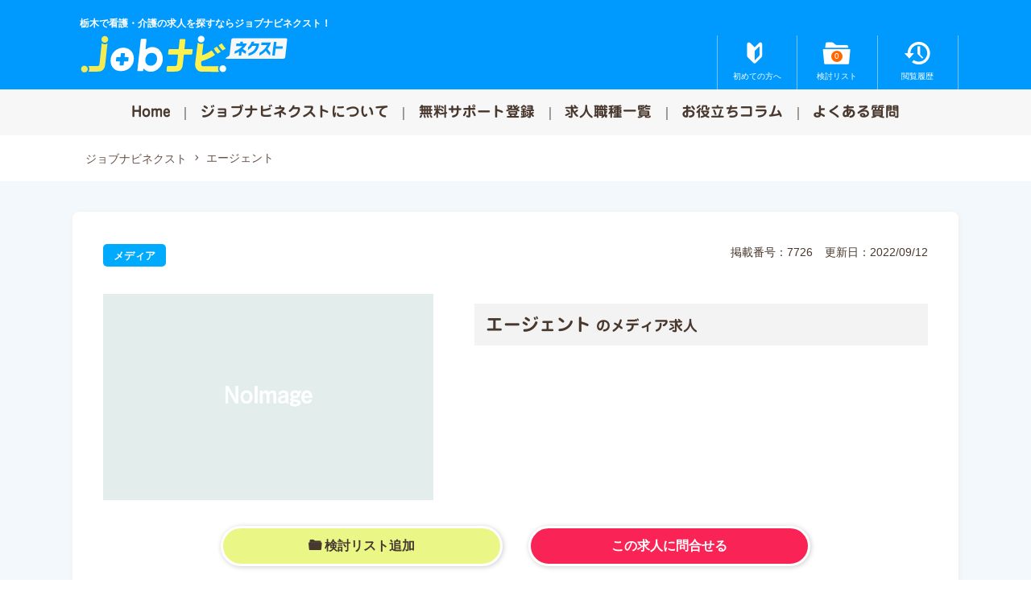

--- FILE ---
content_type: text/html; charset=UTF-8
request_url: https://jobnavi-next.jp/column/7725/attachment/%E3%82%A8%E3%83%BC%E3%82%B7%E3%82%99%E3%82%A7%E3%83%B3%E3%83%88/
body_size: 11340
content:

<!DOCTYPE html>
<html dir="ltr" lang="ja" prefix="og: https://ogp.me/ns#">
<head>
<meta charset="UTF-8" />
<meta http-equiv="Pragma" content="no-cache" />
<meta http-equiv="cache-control" content="no-cache" />
<meta http-equiv="expires" content="0" />
<meta name="viewport" content="width=device-width,initial-scale=1,viewport-fit=cover">












		<!-- All in One SEO 4.9.2 - aioseo.com -->
		<title>エージェント｜ジョブナビネクスト</title>
	<meta name="robots" content="max-image-preview:large" />
	<meta name="author" content="Nakajima Hisako"/>
	<link rel="canonical" href="https://jobnavi-next.jp/column/7725/attachment/%e3%82%a8%e3%83%bc%e3%82%b7%e3%82%99%e3%82%a7%e3%83%b3%e3%83%88/" />
	<meta name="generator" content="All in One SEO (AIOSEO) 4.9.2" />
		<meta property="og:locale" content="ja_JP" />
		<meta property="og:site_name" content="Jobナビとちぎ" />
		<meta property="og:type" content="article" />
		<meta property="og:title" content="エージェント｜ジョブナビネクスト" />
		<meta property="og:url" content="https://jobnavi-next.jp/column/7725/attachment/%e3%82%a8%e3%83%bc%e3%82%b7%e3%82%99%e3%82%a7%e3%83%b3%e3%83%88/" />
		<meta property="og:image" content="https://jobnavi-tochigi.com/jt_site/wp-content/uploads/2020/03/topbanner_sp.jpg" />
		<meta property="og:image:secure_url" content="https://jobnavi-tochigi.com/jt_site/wp-content/uploads/2020/03/topbanner_sp.jpg" />
		<meta property="article:published_time" content="2022-09-12T05:25:15+00:00" />
		<meta property="article:modified_time" content="2022-09-12T05:25:15+00:00" />
		<meta name="twitter:card" content="summary" />
		<meta name="twitter:title" content="エージェント｜ジョブナビネクスト" />
		<meta name="twitter:image" content="https://jobnavi-tochigi.com/jt_site/wp-content/uploads/2020/03/topbanner_sp.jpg" />
		<script type="application/ld+json" class="aioseo-schema">
			{"@context":"https:\/\/schema.org","@graph":[{"@type":"BreadcrumbList","@id":"https:\/\/jobnavi-next.jp\/column\/7725\/attachment\/%e3%82%a8%e3%83%bc%e3%82%b7%e3%82%99%e3%82%a7%e3%83%b3%e3%83%88\/#breadcrumblist","itemListElement":[{"@type":"ListItem","@id":"https:\/\/jobnavi-next.jp#listItem","position":1,"name":"\u30db\u30fc\u30e0","item":"https:\/\/jobnavi-next.jp","nextItem":{"@type":"ListItem","@id":"https:\/\/jobnavi-next.jp\/column\/7725\/attachment\/%e3%82%a8%e3%83%bc%e3%82%b7%e3%82%99%e3%82%a7%e3%83%b3%e3%83%88\/#listItem","name":"\u30a8\u30fc\u30b7\u3099\u30a7\u30f3\u30c8"}},{"@type":"ListItem","@id":"https:\/\/jobnavi-next.jp\/column\/7725\/attachment\/%e3%82%a8%e3%83%bc%e3%82%b7%e3%82%99%e3%82%a7%e3%83%b3%e3%83%88\/#listItem","position":2,"name":"\u30a8\u30fc\u30b7\u3099\u30a7\u30f3\u30c8","previousItem":{"@type":"ListItem","@id":"https:\/\/jobnavi-next.jp#listItem","name":"\u30db\u30fc\u30e0"}}]},{"@type":"ItemPage","@id":"https:\/\/jobnavi-next.jp\/column\/7725\/attachment\/%e3%82%a8%e3%83%bc%e3%82%b7%e3%82%99%e3%82%a7%e3%83%b3%e3%83%88\/#itempage","url":"https:\/\/jobnavi-next.jp\/column\/7725\/attachment\/%e3%82%a8%e3%83%bc%e3%82%b7%e3%82%99%e3%82%a7%e3%83%b3%e3%83%88\/","name":"\u30a8\u30fc\u30b7\u3099\u30a7\u30f3\u30c8\uff5c\u30b8\u30e7\u30d6\u30ca\u30d3\u30cd\u30af\u30b9\u30c8","inLanguage":"ja","isPartOf":{"@id":"https:\/\/jobnavi-next.jp\/#website"},"breadcrumb":{"@id":"https:\/\/jobnavi-next.jp\/column\/7725\/attachment\/%e3%82%a8%e3%83%bc%e3%82%b7%e3%82%99%e3%82%a7%e3%83%b3%e3%83%88\/#breadcrumblist"},"author":{"@id":"https:\/\/jobnavi-next.jp\/author\/tao-kanri\/#author"},"creator":{"@id":"https:\/\/jobnavi-next.jp\/author\/tao-kanri\/#author"},"datePublished":"2022-09-12T14:25:15+09:00","dateModified":"2022-09-12T14:25:15+09:00"},{"@type":"Organization","@id":"https:\/\/jobnavi-next.jp\/#organization","name":"\u30cd\u30af\u30b9\u30c8\u30b8\u30e7\u30d6","description":"\u6803\u6728\u3067\u770b\u8b77\u30fb\u4ecb\u8b77\u306e\u6c42\u4eba\u3092\u63a2\u3059\u306a\u3089\u30b8\u30e7\u30d6\u30ca\u30d3\u30cd\u30af\u30b9\u30c8\uff01","url":"https:\/\/jobnavi-next.jp\/","telephone":"+81286128910","logo":{"@type":"ImageObject","url":"https:\/\/jobnavi-next.jp\/site\/wp-content\/uploads\/2022\/09\/ogp.png","@id":"https:\/\/jobnavi-next.jp\/column\/7725\/attachment\/%e3%82%a8%e3%83%bc%e3%82%b7%e3%82%99%e3%82%a7%e3%83%b3%e3%83%88\/#organizationLogo","width":1200,"height":630,"caption":"\u30b8\u30e7\u30d6\u30ca\u30d3"},"image":{"@id":"https:\/\/jobnavi-next.jp\/column\/7725\/attachment\/%e3%82%a8%e3%83%bc%e3%82%b7%e3%82%99%e3%82%a7%e3%83%b3%e3%83%88\/#organizationLogo"}},{"@type":"Person","@id":"https:\/\/jobnavi-next.jp\/author\/tao-kanri\/#author","url":"https:\/\/jobnavi-next.jp\/author\/tao-kanri\/","name":"Nakajima Hisako","image":{"@type":"ImageObject","@id":"https:\/\/jobnavi-next.jp\/column\/7725\/attachment\/%e3%82%a8%e3%83%bc%e3%82%b7%e3%82%99%e3%82%a7%e3%83%b3%e3%83%88\/#authorImage","url":"https:\/\/secure.gravatar.com\/avatar\/502056ebe5dc345def23ff55b19c40b6?s=96&d=mm&r=g","width":96,"height":96,"caption":"Nakajima Hisako"}},{"@type":"WebSite","@id":"https:\/\/jobnavi-next.jp\/#website","url":"https:\/\/jobnavi-next.jp\/","name":"\u30b8\u30e7\u30d6\u30ca\u30d3\u30cd\u30af\u30b9\u30c8","alternateName":"\u30b8\u30e7\u30d6\u30ca\u30d3\u30cd\u30af\u30b9\u30c8","description":"\u6803\u6728\u3067\u770b\u8b77\u30fb\u4ecb\u8b77\u306e\u6c42\u4eba\u3092\u63a2\u3059\u306a\u3089\u30b8\u30e7\u30d6\u30ca\u30d3\u30cd\u30af\u30b9\u30c8\uff01","inLanguage":"ja","publisher":{"@id":"https:\/\/jobnavi-next.jp\/#organization"}}]}
		</script>
		<!-- All in One SEO -->

<link rel="alternate" type="application/rss+xml" title="ジョブナビネクスト &raquo; エージェント のコメントのフィード" href="https://jobnavi-next.jp/column/7725/attachment/%e3%82%a8%e3%83%bc%e3%82%b7%e3%82%99%e3%82%a7%e3%83%b3%e3%83%88/feed/" />
<script type="text/javascript">
/* <![CDATA[ */
window._wpemojiSettings = {"baseUrl":"https:\/\/s.w.org\/images\/core\/emoji\/15.0.3\/72x72\/","ext":".png","svgUrl":"https:\/\/s.w.org\/images\/core\/emoji\/15.0.3\/svg\/","svgExt":".svg","source":{"concatemoji":"https:\/\/jobnavi-next.jp\/site\/wp-includes\/js\/wp-emoji-release.min.js?ver=6.5.7"}};
/*! This file is auto-generated */
!function(i,n){var o,s,e;function c(e){try{var t={supportTests:e,timestamp:(new Date).valueOf()};sessionStorage.setItem(o,JSON.stringify(t))}catch(e){}}function p(e,t,n){e.clearRect(0,0,e.canvas.width,e.canvas.height),e.fillText(t,0,0);var t=new Uint32Array(e.getImageData(0,0,e.canvas.width,e.canvas.height).data),r=(e.clearRect(0,0,e.canvas.width,e.canvas.height),e.fillText(n,0,0),new Uint32Array(e.getImageData(0,0,e.canvas.width,e.canvas.height).data));return t.every(function(e,t){return e===r[t]})}function u(e,t,n){switch(t){case"flag":return n(e,"\ud83c\udff3\ufe0f\u200d\u26a7\ufe0f","\ud83c\udff3\ufe0f\u200b\u26a7\ufe0f")?!1:!n(e,"\ud83c\uddfa\ud83c\uddf3","\ud83c\uddfa\u200b\ud83c\uddf3")&&!n(e,"\ud83c\udff4\udb40\udc67\udb40\udc62\udb40\udc65\udb40\udc6e\udb40\udc67\udb40\udc7f","\ud83c\udff4\u200b\udb40\udc67\u200b\udb40\udc62\u200b\udb40\udc65\u200b\udb40\udc6e\u200b\udb40\udc67\u200b\udb40\udc7f");case"emoji":return!n(e,"\ud83d\udc26\u200d\u2b1b","\ud83d\udc26\u200b\u2b1b")}return!1}function f(e,t,n){var r="undefined"!=typeof WorkerGlobalScope&&self instanceof WorkerGlobalScope?new OffscreenCanvas(300,150):i.createElement("canvas"),a=r.getContext("2d",{willReadFrequently:!0}),o=(a.textBaseline="top",a.font="600 32px Arial",{});return e.forEach(function(e){o[e]=t(a,e,n)}),o}function t(e){var t=i.createElement("script");t.src=e,t.defer=!0,i.head.appendChild(t)}"undefined"!=typeof Promise&&(o="wpEmojiSettingsSupports",s=["flag","emoji"],n.supports={everything:!0,everythingExceptFlag:!0},e=new Promise(function(e){i.addEventListener("DOMContentLoaded",e,{once:!0})}),new Promise(function(t){var n=function(){try{var e=JSON.parse(sessionStorage.getItem(o));if("object"==typeof e&&"number"==typeof e.timestamp&&(new Date).valueOf()<e.timestamp+604800&&"object"==typeof e.supportTests)return e.supportTests}catch(e){}return null}();if(!n){if("undefined"!=typeof Worker&&"undefined"!=typeof OffscreenCanvas&&"undefined"!=typeof URL&&URL.createObjectURL&&"undefined"!=typeof Blob)try{var e="postMessage("+f.toString()+"("+[JSON.stringify(s),u.toString(),p.toString()].join(",")+"));",r=new Blob([e],{type:"text/javascript"}),a=new Worker(URL.createObjectURL(r),{name:"wpTestEmojiSupports"});return void(a.onmessage=function(e){c(n=e.data),a.terminate(),t(n)})}catch(e){}c(n=f(s,u,p))}t(n)}).then(function(e){for(var t in e)n.supports[t]=e[t],n.supports.everything=n.supports.everything&&n.supports[t],"flag"!==t&&(n.supports.everythingExceptFlag=n.supports.everythingExceptFlag&&n.supports[t]);n.supports.everythingExceptFlag=n.supports.everythingExceptFlag&&!n.supports.flag,n.DOMReady=!1,n.readyCallback=function(){n.DOMReady=!0}}).then(function(){return e}).then(function(){var e;n.supports.everything||(n.readyCallback(),(e=n.source||{}).concatemoji?t(e.concatemoji):e.wpemoji&&e.twemoji&&(t(e.twemoji),t(e.wpemoji)))}))}((window,document),window._wpemojiSettings);
/* ]]> */
</script>
<link rel='stylesheet' id='jobitemcss-css' href='https://jobnavi-next.jp/site/wp-content/themes/jobnavi2024/css/jobitem.css?ver=260113041436' type='text/css' media='all' />
<style id='wp-emoji-styles-inline-css' type='text/css'>

	img.wp-smiley, img.emoji {
		display: inline !important;
		border: none !important;
		box-shadow: none !important;
		height: 1em !important;
		width: 1em !important;
		margin: 0 0.07em !important;
		vertical-align: -0.1em !important;
		background: none !important;
		padding: 0 !important;
	}
</style>
<link rel='stylesheet' id='wp-block-library-css' href='https://jobnavi-next.jp/site/wp-includes/css/dist/block-library/style.min.css?ver=6.5.7' type='text/css' media='all' />
<link rel='stylesheet' id='aioseo/css/src/vue/standalone/blocks/table-of-contents/global.scss-css' href='https://jobnavi-next.jp/site/wp-content/plugins/all-in-one-seo-pack/dist/Lite/assets/css/table-of-contents/global.e90f6d47.css?ver=4.9.2' type='text/css' media='all' />
<style id='classic-theme-styles-inline-css' type='text/css'>
/*! This file is auto-generated */
.wp-block-button__link{color:#fff;background-color:#32373c;border-radius:9999px;box-shadow:none;text-decoration:none;padding:calc(.667em + 2px) calc(1.333em + 2px);font-size:1.125em}.wp-block-file__button{background:#32373c;color:#fff;text-decoration:none}
</style>
<style id='global-styles-inline-css' type='text/css'>
body{--wp--preset--color--black: #000000;--wp--preset--color--cyan-bluish-gray: #abb8c3;--wp--preset--color--white: #ffffff;--wp--preset--color--pale-pink: #f78da7;--wp--preset--color--vivid-red: #cf2e2e;--wp--preset--color--luminous-vivid-orange: #ff6900;--wp--preset--color--luminous-vivid-amber: #fcb900;--wp--preset--color--light-green-cyan: #7bdcb5;--wp--preset--color--vivid-green-cyan: #00d084;--wp--preset--color--pale-cyan-blue: #8ed1fc;--wp--preset--color--vivid-cyan-blue: #0693e3;--wp--preset--color--vivid-purple: #9b51e0;--wp--preset--gradient--vivid-cyan-blue-to-vivid-purple: linear-gradient(135deg,rgba(6,147,227,1) 0%,rgb(155,81,224) 100%);--wp--preset--gradient--light-green-cyan-to-vivid-green-cyan: linear-gradient(135deg,rgb(122,220,180) 0%,rgb(0,208,130) 100%);--wp--preset--gradient--luminous-vivid-amber-to-luminous-vivid-orange: linear-gradient(135deg,rgba(252,185,0,1) 0%,rgba(255,105,0,1) 100%);--wp--preset--gradient--luminous-vivid-orange-to-vivid-red: linear-gradient(135deg,rgba(255,105,0,1) 0%,rgb(207,46,46) 100%);--wp--preset--gradient--very-light-gray-to-cyan-bluish-gray: linear-gradient(135deg,rgb(238,238,238) 0%,rgb(169,184,195) 100%);--wp--preset--gradient--cool-to-warm-spectrum: linear-gradient(135deg,rgb(74,234,220) 0%,rgb(151,120,209) 20%,rgb(207,42,186) 40%,rgb(238,44,130) 60%,rgb(251,105,98) 80%,rgb(254,248,76) 100%);--wp--preset--gradient--blush-light-purple: linear-gradient(135deg,rgb(255,206,236) 0%,rgb(152,150,240) 100%);--wp--preset--gradient--blush-bordeaux: linear-gradient(135deg,rgb(254,205,165) 0%,rgb(254,45,45) 50%,rgb(107,0,62) 100%);--wp--preset--gradient--luminous-dusk: linear-gradient(135deg,rgb(255,203,112) 0%,rgb(199,81,192) 50%,rgb(65,88,208) 100%);--wp--preset--gradient--pale-ocean: linear-gradient(135deg,rgb(255,245,203) 0%,rgb(182,227,212) 50%,rgb(51,167,181) 100%);--wp--preset--gradient--electric-grass: linear-gradient(135deg,rgb(202,248,128) 0%,rgb(113,206,126) 100%);--wp--preset--gradient--midnight: linear-gradient(135deg,rgb(2,3,129) 0%,rgb(40,116,252) 100%);--wp--preset--font-size--small: 13px;--wp--preset--font-size--medium: 20px;--wp--preset--font-size--large: 36px;--wp--preset--font-size--x-large: 42px;--wp--preset--spacing--20: 0.44rem;--wp--preset--spacing--30: 0.67rem;--wp--preset--spacing--40: 1rem;--wp--preset--spacing--50: 1.5rem;--wp--preset--spacing--60: 2.25rem;--wp--preset--spacing--70: 3.38rem;--wp--preset--spacing--80: 5.06rem;--wp--preset--shadow--natural: 6px 6px 9px rgba(0, 0, 0, 0.2);--wp--preset--shadow--deep: 12px 12px 50px rgba(0, 0, 0, 0.4);--wp--preset--shadow--sharp: 6px 6px 0px rgba(0, 0, 0, 0.2);--wp--preset--shadow--outlined: 6px 6px 0px -3px rgba(255, 255, 255, 1), 6px 6px rgba(0, 0, 0, 1);--wp--preset--shadow--crisp: 6px 6px 0px rgba(0, 0, 0, 1);}:where(.is-layout-flex){gap: 0.5em;}:where(.is-layout-grid){gap: 0.5em;}body .is-layout-flex{display: flex;}body .is-layout-flex{flex-wrap: wrap;align-items: center;}body .is-layout-flex > *{margin: 0;}body .is-layout-grid{display: grid;}body .is-layout-grid > *{margin: 0;}:where(.wp-block-columns.is-layout-flex){gap: 2em;}:where(.wp-block-columns.is-layout-grid){gap: 2em;}:where(.wp-block-post-template.is-layout-flex){gap: 1.25em;}:where(.wp-block-post-template.is-layout-grid){gap: 1.25em;}.has-black-color{color: var(--wp--preset--color--black) !important;}.has-cyan-bluish-gray-color{color: var(--wp--preset--color--cyan-bluish-gray) !important;}.has-white-color{color: var(--wp--preset--color--white) !important;}.has-pale-pink-color{color: var(--wp--preset--color--pale-pink) !important;}.has-vivid-red-color{color: var(--wp--preset--color--vivid-red) !important;}.has-luminous-vivid-orange-color{color: var(--wp--preset--color--luminous-vivid-orange) !important;}.has-luminous-vivid-amber-color{color: var(--wp--preset--color--luminous-vivid-amber) !important;}.has-light-green-cyan-color{color: var(--wp--preset--color--light-green-cyan) !important;}.has-vivid-green-cyan-color{color: var(--wp--preset--color--vivid-green-cyan) !important;}.has-pale-cyan-blue-color{color: var(--wp--preset--color--pale-cyan-blue) !important;}.has-vivid-cyan-blue-color{color: var(--wp--preset--color--vivid-cyan-blue) !important;}.has-vivid-purple-color{color: var(--wp--preset--color--vivid-purple) !important;}.has-black-background-color{background-color: var(--wp--preset--color--black) !important;}.has-cyan-bluish-gray-background-color{background-color: var(--wp--preset--color--cyan-bluish-gray) !important;}.has-white-background-color{background-color: var(--wp--preset--color--white) !important;}.has-pale-pink-background-color{background-color: var(--wp--preset--color--pale-pink) !important;}.has-vivid-red-background-color{background-color: var(--wp--preset--color--vivid-red) !important;}.has-luminous-vivid-orange-background-color{background-color: var(--wp--preset--color--luminous-vivid-orange) !important;}.has-luminous-vivid-amber-background-color{background-color: var(--wp--preset--color--luminous-vivid-amber) !important;}.has-light-green-cyan-background-color{background-color: var(--wp--preset--color--light-green-cyan) !important;}.has-vivid-green-cyan-background-color{background-color: var(--wp--preset--color--vivid-green-cyan) !important;}.has-pale-cyan-blue-background-color{background-color: var(--wp--preset--color--pale-cyan-blue) !important;}.has-vivid-cyan-blue-background-color{background-color: var(--wp--preset--color--vivid-cyan-blue) !important;}.has-vivid-purple-background-color{background-color: var(--wp--preset--color--vivid-purple) !important;}.has-black-border-color{border-color: var(--wp--preset--color--black) !important;}.has-cyan-bluish-gray-border-color{border-color: var(--wp--preset--color--cyan-bluish-gray) !important;}.has-white-border-color{border-color: var(--wp--preset--color--white) !important;}.has-pale-pink-border-color{border-color: var(--wp--preset--color--pale-pink) !important;}.has-vivid-red-border-color{border-color: var(--wp--preset--color--vivid-red) !important;}.has-luminous-vivid-orange-border-color{border-color: var(--wp--preset--color--luminous-vivid-orange) !important;}.has-luminous-vivid-amber-border-color{border-color: var(--wp--preset--color--luminous-vivid-amber) !important;}.has-light-green-cyan-border-color{border-color: var(--wp--preset--color--light-green-cyan) !important;}.has-vivid-green-cyan-border-color{border-color: var(--wp--preset--color--vivid-green-cyan) !important;}.has-pale-cyan-blue-border-color{border-color: var(--wp--preset--color--pale-cyan-blue) !important;}.has-vivid-cyan-blue-border-color{border-color: var(--wp--preset--color--vivid-cyan-blue) !important;}.has-vivid-purple-border-color{border-color: var(--wp--preset--color--vivid-purple) !important;}.has-vivid-cyan-blue-to-vivid-purple-gradient-background{background: var(--wp--preset--gradient--vivid-cyan-blue-to-vivid-purple) !important;}.has-light-green-cyan-to-vivid-green-cyan-gradient-background{background: var(--wp--preset--gradient--light-green-cyan-to-vivid-green-cyan) !important;}.has-luminous-vivid-amber-to-luminous-vivid-orange-gradient-background{background: var(--wp--preset--gradient--luminous-vivid-amber-to-luminous-vivid-orange) !important;}.has-luminous-vivid-orange-to-vivid-red-gradient-background{background: var(--wp--preset--gradient--luminous-vivid-orange-to-vivid-red) !important;}.has-very-light-gray-to-cyan-bluish-gray-gradient-background{background: var(--wp--preset--gradient--very-light-gray-to-cyan-bluish-gray) !important;}.has-cool-to-warm-spectrum-gradient-background{background: var(--wp--preset--gradient--cool-to-warm-spectrum) !important;}.has-blush-light-purple-gradient-background{background: var(--wp--preset--gradient--blush-light-purple) !important;}.has-blush-bordeaux-gradient-background{background: var(--wp--preset--gradient--blush-bordeaux) !important;}.has-luminous-dusk-gradient-background{background: var(--wp--preset--gradient--luminous-dusk) !important;}.has-pale-ocean-gradient-background{background: var(--wp--preset--gradient--pale-ocean) !important;}.has-electric-grass-gradient-background{background: var(--wp--preset--gradient--electric-grass) !important;}.has-midnight-gradient-background{background: var(--wp--preset--gradient--midnight) !important;}.has-small-font-size{font-size: var(--wp--preset--font-size--small) !important;}.has-medium-font-size{font-size: var(--wp--preset--font-size--medium) !important;}.has-large-font-size{font-size: var(--wp--preset--font-size--large) !important;}.has-x-large-font-size{font-size: var(--wp--preset--font-size--x-large) !important;}
.wp-block-navigation a:where(:not(.wp-element-button)){color: inherit;}
:where(.wp-block-post-template.is-layout-flex){gap: 1.25em;}:where(.wp-block-post-template.is-layout-grid){gap: 1.25em;}
:where(.wp-block-columns.is-layout-flex){gap: 2em;}:where(.wp-block-columns.is-layout-grid){gap: 2em;}
.wp-block-pullquote{font-size: 1.5em;line-height: 1.6;}
</style>
<script type="text/javascript" src="https://jobnavi-next.jp/site/wp-includes/js/jquery/jquery.min.js?ver=3.7.1" id="jquery-core-js"></script>
<script type="text/javascript" src="https://jobnavi-next.jp/site/wp-includes/js/jquery/jquery-migrate.min.js?ver=3.4.1" id="jquery-migrate-js"></script>
<script type="text/javascript" id="favorites-js-extra">
/* <![CDATA[ */
var favorites_data = {"ajaxurl":"https:\/\/jobnavi-next.jp\/site\/wp-admin\/admin-ajax.php","nonce":"0e7486b1ee","favorite":"\u691c\u8a0e\u30ea\u30b9\u30c8\u8ffd\u52a0","favorited":"\u691c\u8a0e\u30ea\u30b9\u30c8\u524a\u9664","includecount":"","indicate_loading":"1","loading_text":"Loading","loading_image":"","loading_image_active":"","loading_image_preload":"","cache_enabled":"1","button_options":{"button_type":"custom","custom_colors":false,"box_shadow":false,"include_count":false,"default":{"background_default":false,"border_default":false,"text_default":false,"icon_default":false,"count_default":false},"active":{"background_active":false,"border_active":false,"text_active":false,"icon_active":false,"count_active":false}},"authentication_modal_content":"<p>\u304a\u6c17\u306b\u5165\u308a\u3092\u8ffd\u52a0\u3059\u308b\u306b\u306f\u30ed\u30b0\u30a4\u30f3\u3057\u3066\u304f\u3060\u3055\u3044\u3002<\/p><p><a href=\"#\" data-favorites-modal-close>\u3053\u306e\u901a\u77e5\u3092\u975e\u8868\u793a\u306b\u3059\u308b<\/a><\/p>","authentication_redirect":"","dev_mode":"1","logged_in":"","user_id":"0","authentication_redirect_url":"https:\/\/jobnavi-next.jp\/site\/login_jnt"};
/* ]]> */
</script>
<script type="text/javascript" src="https://jobnavi-next.jp/site/wp-content/plugins/favorites/assets/js/favorites.js?ver=2.3.6" id="favorites-js"></script>
<link rel="https://api.w.org/" href="https://jobnavi-next.jp/wp-json/" /><link rel="alternate" type="application/json" href="https://jobnavi-next.jp/wp-json/wp/v2/media/7726" /><link rel='shortlink' href='https://jobnavi-next.jp/?p=7726' />
<link rel="alternate" type="application/json+oembed" href="https://jobnavi-next.jp/wp-json/oembed/1.0/embed?url=https%3A%2F%2Fjobnavi-next.jp%2Fcolumn%2F7725%2Fattachment%2F%25e3%2582%25a8%25e3%2583%25bc%25e3%2582%25b7%25e3%2582%2599%25e3%2582%25a7%25e3%2583%25b3%25e3%2583%2588%2F" />
<link rel="alternate" type="text/xml+oembed" href="https://jobnavi-next.jp/wp-json/oembed/1.0/embed?url=https%3A%2F%2Fjobnavi-next.jp%2Fcolumn%2F7725%2Fattachment%2F%25e3%2582%25a8%25e3%2583%25bc%25e3%2582%25b7%25e3%2582%2599%25e3%2582%25a7%25e3%2583%25b3%25e3%2583%2588%2F&#038;format=xml" />
<link rel="apple-touch-icon" sizes="180x180" href="/site/wp-content/uploads/fbrfg/apple-touch-icon.png">
<link rel="icon" type="image/png" sizes="32x32" href="/site/wp-content/uploads/fbrfg/favicon-32x32.png">
<link rel="icon" type="image/png" sizes="16x16" href="/site/wp-content/uploads/fbrfg/favicon-16x16.png">
<link rel="manifest" href="/site/wp-content/uploads/fbrfg/site.webmanifest">
<link rel="mask-icon" href="/site/wp-content/uploads/fbrfg/safari-pinned-tab.svg" color="#5bbad5">
<link rel="shortcut icon" href="/site/wp-content/uploads/fbrfg/favicon.ico">
<meta name="msapplication-TileColor" content="#da532c">
<meta name="msapplication-config" content="/site/wp-content/uploads/fbrfg/browserconfig.xml">
<meta name="theme-color" content="#ffffff"><!-- Analytics by WP Statistics - https://wp-statistics.com -->
<link rel="icon" href="https://jobnavi-next.jp/site/wp-content/uploads/2022/09/cropped-faviconL-32x32.png" sizes="32x32" />
<link rel="icon" href="https://jobnavi-next.jp/site/wp-content/uploads/2022/09/cropped-faviconL-192x192.png" sizes="192x192" />
<link rel="apple-touch-icon" href="https://jobnavi-next.jp/site/wp-content/uploads/2022/09/cropped-faviconL-180x180.png" />
<meta name="msapplication-TileImage" content="https://jobnavi-next.jp/site/wp-content/uploads/2022/09/cropped-faviconL-270x270.png" />

<link rel="stylesheet" href="https://cdn.jsdelivr.net/npm/swiper@12/swiper-bundle.min.css"/>
<link rel="stylesheet" href="https://jobnavi-next.jp/site/wp-content/themes/jobnavi2024/js/fresco/fresco.css" media="all">
<link rel="stylesheet" href="https://jobnavi-next.jp/site/wp-content/themes/jobnavi2024/css/layout.css?20260117191030" />
<link rel="stylesheet" href="https://jobnavi-next.jp/site/wp-content/themes/jobnavi2024/css/print.css" media="print" />


<!-- Google Tag Manager -->
<script>(function(w,d,s,l,i){w[l]=w[l]||[];w[l].push({'gtm.start':
new Date().getTime(),event:'gtm.js'});var f=d.getElementsByTagName(s)[0],
j=d.createElement(s),dl=l!='dataLayer'?'&l='+l:'';j.async=true;j.src=
'https://www.googletagmanager.com/gtm.js?id='+i+dl;f.parentNode.insertBefore(j,f);
})(window,document,'script','dataLayer','GTM-NDK8SGRT');</script>
<!-- End Google Tag Manager -->



<!-- Global site tag (gtag.js) - Google Analytics -->
<script async src="https://www.googletagmanager.com/gtag/js?id=UA-125394461-16"></script>
<script>
  window.dataLayer = window.dataLayer || [];
  function gtag(){dataLayer.push(arguments);}
  gtag('js', new Date());

  gtag('config', 'UA-125394461-16');
</script>


</head>


<body id="%e3%82%a8%e3%83%bc%e3%82%b7%e3%82%99%e3%82%a7%e3%83%b3%e3%83%88">





<!-- Google Tag Manager (noscript) -->
<noscript><iframe src="https://www.googletagmanager.com/ns.html?id=GTM-NDK8SGRT"
height="0" width="0" style="display:none;visibility:hidden"></iframe></noscript>
<!-- End Google Tag Manager (noscript) -->








	
<div id="container">
	
	<header id="header">		
		<div class="header_wrap">
			<p class="disk">栃木で看護・介護の求人を探すならジョブナビネクスト！</p>
			<div class="header__title">
				<a href="https://jobnavi-next.jp/"><img src="https://jobnavi-next.jp/site/wp-content/themes/jobnavi2024/img/head_logo.svg" alt="ジョブナビネクスト"></a>
			</div>
			
		
		
		
			
						<div class="header__info">
				<nav id="snav">
					<ul>
						<li class="biginer"><a href="https://jobnavi-next.jp/about/"><span>初めての方へ</span></a></li>
						<li class="myjob boxlink"><span class="simplefavorites-user-count" data-posttypes="all" data-siteid="1">0</span><a href="https://jobnavi-next.jp/myjob"><span>検討リスト</span></a></li>
						<li class="watched"><a href="https://jobnavi-next.jp/watched/"><span>閲覧履歴</span></a></li>												
					</ul>
				</nav>
			</div>
					</div>
			
				<div id="gnav">
			<a class="nav-button" href="#">
			    <span></span>
			    <span></span>
			    <span></span>
			</a>
	  
			<nav class="nav-wrap">
				<ul class="nav">
					<li><a href="https://jobnavi-next.jp/">Home</a></li>
					<li><a href="https://jobnavi-next.jp/about/">ジョブナビネクストについて</a></li>
					<li><a href="https://jobnavi-next.jp/entry/">無料サポート登録</a></li>
					<li><a href="https://jobnavi-next.jp/jobindex/">求人職種一覧</a></li>
					<li><a href="https://jobnavi-next.jp/column/">お役立ちコラム</a></li>
					<li><a href="https://jobnavi-next.jp/faq/">よくある質問</a></li>
				</ul>
			</nav>
		</div>
			</header>
	
	
	
	
	<div id="contents">
		<main id="main">
			<div id="contents-in">
				
							<nav id="bread" class="wrappc">
				<div class="mask">
					<ul class="bread_crumb">
				    <li><a href="https://jobnavi-next.jp" title="ジョブナビネクスト">ジョブナビネクスト</a></li><li><a href="https://jobnavi-next.jp/column/7725/attachment/%e3%82%a8%e3%83%bc%e3%82%b7%e3%82%99%e3%82%a7%e3%83%b3%e3%83%88/" title="エージェント">エージェント</a></li>					</ul>
				</div>
			</nav>
						
			<div id="contents_wrap">

		






	
	
		
	<div class="dotwrap">
		
							
				
	<script type="application/ld+json">
	{
	 "@context" : "http://schema.org",
	 "@type" : "JobPosting",
	 "title" : "メディア",
	 "identifier": {
		  "@type": "PropertyValue",
		  "name": "ジョブナビネクスト",
		  "value": "7726"
		},
	 "datePosted": "2022-09-12",
	 "validThrough": "2023-03-12T23:59:59+09:00",
	 	
	 "hiringOrganization": {
	   "@type": "Organization",
	   "name": "エージェント",
	   "sameAs": "https://jobnavi-next.jp/column/7725/attachment/%e3%82%a8%e3%83%bc%e3%82%b7%e3%82%99%e3%82%a7%e3%83%b3%e3%83%88/",
	   "logo": "https://jobnavi-next.jp/assets/img/set/jobnavi.png",
	   "url":"https://jobnavi-next.jp/"
	 },
	 
	 "jobLocation": {
	   "@type": "Place",
	   "address": {
	     "@type": "PostalAddress",
	     	     	     	     	     "addressCountry": "JP"
	   }
	 },	 
	 
	 "baseSalary" : {
		"@type" : "MonetaryAmount",
		 "currency" : "JPY",
		 "value": {
	     	"@type": "QuantitativeValue",
	     	
	     	
	   }
	 },
	 
	 "employmentType" : "FULL_TIME",
	 "description" : "
	 	
	＝＝＝＝＝＝＝＝＝＝＝＝＝＝＝＝＝＝
	ココがPoint!!
	＝＝＝＝＝＝＝＝＝＝＝＝＝＝＝＝＝＝
		
	
	＝＝＝＝＝＝＝＝＝＝＝＝＝＝＝＝＝＝
	お仕事内容
	＝＝＝＝＝＝＝＝＝＝＝＝＝＝＝＝＝＝
		
	＝＝＝＝＝＝＝＝＝＝＝＝＝＝＝＝＝＝
	勤務時間
	＝＝＝＝＝＝＝＝＝＝＝＝＝＝＝＝＝＝
		
	
	＝＝＝＝＝＝＝＝＝＝＝＝＝＝＝＝＝＝
	給　与
	＝＝＝＝＝＝＝＝＝＝＝＝＝＝＝＝＝＝
					
	
			
	
			
	
	＝＝＝＝＝＝＝＝＝＝＝＝＝＝＝＝＝＝
	給与備考
	＝＝＝＝＝＝＝＝＝＝＝＝＝＝＝＝＝＝
		
	
	＝＝＝＝＝＝＝＝＝＝＝＝＝＝＝＝＝＝
	福利厚生
	＝＝＝＝＝＝＝＝＝＝＝＝＝＝＝＝＝＝ 	
							
		
	
	",

	 "directApply": true
	}
	</script>
	
	

	
		
	<article id="job_single" class="wrappc wrbox">
		
		<header>
			<div class="meta">
				<ul class="jobno">
					<li>掲載番号：7726</li>
					<li>更新日：2022/09/12</li>
				</ul>
				<ul class="jt">
										
					<li><a href="">メディア</a></li>
										
					
					
					
				</ul>
			</div>
			
			
			
			
			<div class="title_pr">
				<div class="pr_point">
					<h1 class="copy"></h1>
					<h2 class="jobtitle"><span>エージェント</span>のメディア求人</h2>
									</div>
				
				
				
				<div class="banner">
								
					<img src="https://jobnavi-next.jp/assets/img/job/noimg.jpg" alt="Noimg" />					
								</div>				
			</div>

		</header>
		
		

		<ul id="cta_top">
			<li class="myjob_btn"><a class="simplefavorite-button" data-postid="7726" data-siteid="1" data-groupid="1" data-favoritecount="0" style="">検討リスト追加</a></li>
			<li><a class="es_support" href="https://jobnavi-next.jp/entry_job/?post_id=7726" target="_blank">この求人に問合せる</a></li>
		</ul>
		
		<section>		
	
			<div class="scroll-nav">
				<ul id="cp_list">
								</ul>
			</div>

		</section>
		        
		
		<div class="fbtb_bw">
		<section class="job_info">
			<h2 class="info_title">応募要項</h2>
			<table class="infotb">
				<tr>
					<th>勤務先名</th>
					<td><span class="jigyoname">エージェント</span></td>
				</tr>
				
								
				
								
				
								
								
				
				
				<tr>
					<th>給　与</th>
					
					<td>
						
										
					
															
					
															
					
					
															
					
					</td>
				</tr>
				
				
								
				
								
								

				<tr>
					<th>受動喫煙対策</th>
					<td>
												敷地内禁煙
											</td>
				</tr>
				
				
							</table>
			
			

		</section>
		
		<section id="add_map">	
			<h2 class="info_title">所在地・アクセス</h2>
			<div class="accsss">
				<dl>
					<dt>所在地</dt>
									</dl>
				
							</div>
			
						
			
<!--
			-->
			
			
			<a href="https://jobnavi-next.jp/entry_job/?post_id=7726" target="_blank"><img src="https://jobnavi-next.jp/assets/img/cvr_banner.png" alt="ジョブナビに登録" /></a>
			
		</section>
		</div>
		
		
		
		
		

		
		
		<section id="gaiyo_more">
			
			<h2>法人情報：</h2>
			
						
			<div class="gaiyo_body">				
				
			</div>
			
						
			
			
			
		</section>
		
				
		</article>
	


	
	
	<div id="recommend" class="wrap">

	
	</div>
		

			
	</div>
		</div>	
		

							
				</div><!-- contents_wrap -->
				
						
				
		
		<aside id="banners">
			<ul>
				<li class="bn_faq jun5"><a href="https://jobnavi-next.jp/faq/">よくある質問</a></li>
				<li class="bn_job"><a href="https://jobnavi-next.jp/for_recruit/"><img src="https://jobnavi-next.jp/site/wp-content/themes/jobnavi2024/img/banner/side_forcrop.png" alt="掲載をお考えの企業様へ"></a></li>
				<li><a href="https://jobnavi-next.jp/column/"><img src="https://jobnavi-next.jp/site/wp-content/themes/jobnavi2024/img/banner/column_ban.png" alt="就職＆転職活動お役立ちコラム"></a></li>
			</ul>
		</aside>
		

		
		<section id="column" class="wrap">
			<h2>就職＆転職お役立ちコラム</h2>
			<ul class="colimn_hl">
						<li class="boxlink">
	<div>
				<img width="460" height="360" src="https://jobnavi-next.jp/site/wp-content/uploads/2026/01/gmail-460x360.jpg" class="attachment-thumbnail size-thumbnail wp-post-image" alt="" decoding="async" loading="lazy" />				
	</div>	
	
	<div>		
		<span class="cat">最新トピックス</span>		
		<h3><a href="https://jobnavi-next.jp/column/22792/">Gmailの「他社アカウント統合」が2026年に終了へ</a></h3>
	</div>
</li>						<li class="boxlink">
	<div>
				<img width="460" height="360" src="https://jobnavi-next.jp/site/wp-content/uploads/2026/01/thumbnail-460x360.png" class="attachment-thumbnail size-thumbnail wp-post-image" alt="" decoding="async" loading="lazy" />				
	</div>	
	
	<div>		
		<span class="cat">最新トピックス</span>		
		<h3><a href="https://jobnavi-next.jp/column/22791/">【速報】薬剤師国家試験、こう変わる！2029年改革の要点をコンパクト解説（厚生労働省資料から読み解く）</a></h3>
	</div>
</li>						<li class="boxlink">
	<div>
				<img width="460" height="360" src="https://jobnavi-next.jp/site/wp-content/uploads/2026/01/2026-460x360.png" class="attachment-thumbnail size-thumbnail wp-post-image" alt="" decoding="async" loading="lazy" />				
	</div>	
	
	<div>		
		<span class="cat">最新トピックス</span>		
		<h3><a href="https://jobnavi-next.jp/column/22724/">2026新年のご挨拶</a></h3>
	</div>
</li>						<li class="boxlink">
	<div>
				<img width="460" height="360" src="https://jobnavi-next.jp/site/wp-content/uploads/2025/12/Gemini_Generated_Image_jqx3n0jqx3n0jqx3-460x360.png" class="attachment-thumbnail size-thumbnail wp-post-image" alt="" decoding="async" loading="lazy" />				
	</div>	
	
	<div>		
		<span class="cat">最新トピックス</span>		
		<h3><a href="https://jobnavi-next.jp/column/22372/">「病院薬剤師の未来」を再考する：給与カットと物価高の波をどう乗り越えるか</a></h3>
	</div>
</li>						<li class="boxlink">
	<div>
				<img width="460" height="360" src="https://jobnavi-next.jp/site/wp-content/uploads/2025/12/Gemini_Generated_Image_u278y3u278y3u278-460x360.png" class="attachment-thumbnail size-thumbnail wp-post-image" alt="" decoding="async" loading="lazy" />				
	</div>	
	
	<div>		
				
		<h3><a href="https://jobnavi-next.jp/column/22366/">【第111回国試】「あと数点」を勝ち取る！残りの期間で逆転するための戦略的勉強法と体調管理術</a></h3>
	</div>
</li>						<li class="boxlink">
	<div>
				<img width="460" height="360" src="https://jobnavi-next.jp/site/wp-content/uploads/2025/12/79523270839043c97362d66ada0dbdff-460x360.jpg" class="attachment-thumbnail size-thumbnail wp-post-image" alt="" decoding="async" loading="lazy" />				
	</div>	
	
	<div>		
		<span class="cat">最新トピックス</span>		
		<h3><a href="https://jobnavi-next.jp/column/21182/">かかりつけ薬剤師のノルマ化問題、中医協議論に欠けている視点とは</a></h3>
	</div>
</li>						</ul>
	 	</section>
	 	
	 	
	 	<section id="topics">
			<div class="topics_hl">
				<h2 class="subsech2">最新インフォメーション</h2>
				<ul>
													<li><span class="date">2026/1/14</span><a href="https://jobnavi-next.jp/news/15640/">サイト名・URLの一部変更について</a></li>
									<li><span class="date">2026/1/14</span><a href="https://jobnavi-next.jp/news/7653/">サイトをリニューアル致しました！</a></li>
												</ul>
			</div>
		</section>
		
	 	
			</div><!-- contents-in -->
		</main>
		
		
		
		
		<footer id="footer">
						
			
			
						
			
			
				
				
								<div id="cta">
					<ul id="cta_top">
						<li class="myjob_btn"><a class="simplefavorite-button" data-postid="7726" data-siteid="1" data-groupid="1" data-favoritecount="0" style="">検討リスト追加</a></li>
						<li><a class="es_support" href="https://jobnavi-next.jp/entry_job/?post_id=7726" target="_blank">この求人に問合せる</a></li>
					</ul>
				</div>
								
				
								
								
				
							
				
			
			
							
						
				
				
			<div id="footer_inner">
				
				<div class="wrapsp">				
					<ul class="jnfooter">
						<li><a href="https://jobnavi-next.jp/dr/">医師 求人</a></li>
						<li><a href="https://jobnavi-next.jp/ph/">薬剤師 求人</a></li>
						<li><a href="https://jobnavi-next.jp/rn/">看護師 求人</a></li>
						<li><a href="https://jobnavi-next.jp/pn/">准看護師 求人</a></li>
						<li><a href="https://jobnavi-next.jp/cna/">看護助手 求人</a></li>
						<li><a href="https://jobnavi-next.jp/hh/">介護職ヘルパー 求人</a></li>
						<li><a href="https://jobnavi-next.jp/ccw/">介護福祉士 求人</a></li>
						<li><a href="https://jobnavi-next.jp/cm/">ケアマネージャー 求人</a></li>
						<li><a href="https://jobnavi-next.jp/dcm/">サービス管理責任者 求人</a></li>
						<li><a href="https://jobnavi-next.jp/sw/">生活相談員 求人</a></li>
						<li><a href="https://jobnavi-next.jp/pt/">理学療法士 求人</a></li>
						<li><a href="https://jobnavi-next.jp/ot/">作業療法士 求人</a></li>
						<li><a href="https://jobnavi-next.jp/st/">言語聴覚士 求人</a></li>
						<li><a href="https://jobnavi-next.jp/or/">視能訓練士 求人</a></li>
						<li><a href="https://jobnavi-next.jp/rd/">管理栄養士/栄養士 求人</a></li>
						<li><a href="https://jobnavi-next.jp/mc/">医療事務 求人</a></li>
					</ul>
				</div>
				
				<div id="footer_fixd">
				<div id="footer_fixd_inner">
					<div id="footerlogo" class="fb_fs">
						<div>
						<a href="https://jobnavi-next.jp/"><img src="https://jobnavi-next.jp/site/wp-content/themes/jobnavi2024/img/logo.svg" alt="ジョブナビネクスト"></a>
						</div>
						<ul id="snslist" class="fb_fs">
							<li><a href="https://lin.ee/Dj6CP6" target="_blank" class="line">
								<img src="https://jobnavi-next.jp/site/wp-content/themes/jobnavi2024/img/layout/line_icon.png" alt="LINE"></a></li>
							<li><a href="https://www.facebook.com/jobnavi.tochigi/" target="_blank" class="fb">
								<img src="https://jobnavi-next.jp/site/wp-content/themes/jobnavi2024/img/layout/fb_icon.png" alt="Facebook"></a></li>
							<li><a href="https://twitter.com/JobnaviTochigi" target="_blank" class="tw">
								<img src="https://jobnavi-next.jp/site/wp-content/themes/jobnavi2024/img/layout/twitter_icon.png" alt="Twitter"></a></li>
						</ul>
					</div>
					
					
					
					
					
					<ul id="contactlist">
						<li class="fortel"><a href="tel:0286128910"><img src="https://jobnavi-next.jp/site/wp-content/themes/jobnavi2024/img/layout/pc_fc_tel.png" alt="028-612-8910"></a></li>
												<li class="forweb"><a href="https://jobnavi-next.jp/entry_job/?post_id=7726">
							<img src="https://jobnavi-next.jp/site/wp-content/themes/jobnavi2024/img/layout/pc_fc_web.png" alt="WEBで問合せ"></a></li>
												<li class="forline"><a href="https://lin.ee/Dj6CP6">
							<img src="https://jobnavi-next.jp/site/wp-content/themes/jobnavi2024/img/layout/pc_fc_line.png" alt="LINEで問合せ"></a></li>
					</ul>
				</div>
					
			</div><!-- footer_fixd -->
			
				
				
				
				<nav id="footer_gnav">
					<ul>
						<li><a href="https://jobnavi-next.jp/about/">ジョブナビネクストについて</a></li>
						<li><a href="https://jobnavi-next.jp/support/">サポート無料登録</a></li>
						<li><a href="https://jobnavi-next.jp/jobindex/">求人職種一覧</a></li>
						<li><a href="https://jobnavi-next.jp/faq/">よくある質問</a></li>
						<li><a href="https://jobnavi-next.jp/for_recruit/">求人を掲載する</a></li>
						<li><a href="https://jobnavi-next.jp/terms/">ご利用規約</a></li>
						<li><a href="https://jobnavi-next.jp/privacy/">個人情報保護方針</a></li>
						<li><a href="https://jobnavi-next.jp/company/">運営会社概要</a></li>
					</ul>
				</nav>
			</div><!-- footer_inner -->
							
				
			<p class="cr">Copyright © ジョブナビネクスト All Rights Reserved.			</p>

			
		</footer>
		
		
		</div><!-- contents -->
	</div><!-- container -->
		

<script src="//ajax.googleapis.com/ajax/libs/jquery/1.11.3/jquery.min.js"></script>
<script src="https://maps.googleapis.com/maps/api/js?key=AIzaSyAuXaFSxBAIPHK2bykqkw-ZJw55Kkx0Qmo"></script>
<script src="https://jobnavi-next.jp/site/wp-content/themes/jobnavi2024/js/megamenu.js"></script>
<script src="https://jobnavi-next.jp/site/wp-content/themes/jobnavi2024/js/fresco/fresco.js"></script>
<script src="https://cdn.jsdelivr.net/npm/swiper@12/swiper-bundle.min.js"></script>
<script script src="https://unpkg.com/micromodal/dist/micromodal.min.js"></script>

<script src="https://jobnavi-next.jp/site/wp-content/themes/jobnavi2024/js/common.js"></script>
<script type="text/javascript">
    $(function () {
      $('#clearAll').click(function () {
        $('input:checkbox').attr('checked', false);
        $('input:text').val("");
        $("option").attr("selected",false); 
      });
    });
</script>



<script src="//webfonts.xserver.jp/js/xserver.js"></script>


<script type="module"  src="https://jobnavi-next.jp/site/wp-content/plugins/all-in-one-seo-pack/dist/Lite/assets/table-of-contents.95d0dfce.js?ver=4.9.2" id="aioseo/js/src/vue/standalone/blocks/table-of-contents/frontend.js-js"></script>
<script type="text/javascript" id="toc-front-js-extra">
/* <![CDATA[ */
var tocplus = {"smooth_scroll":"1","visibility_show":"show","visibility_hide":"hide","width":"Auto"};
/* ]]> */
</script>
<script type="text/javascript" src="https://jobnavi-next.jp/site/wp-content/plugins/table-of-contents-plus/front.min.js?ver=2411.1" id="toc-front-js"></script>
</body>
</html>

--- FILE ---
content_type: text/css
request_url: https://jobnavi-next.jp/site/wp-content/themes/jobnavi2024/css/jobitem.css?ver=260113041436
body_size: 6350
content:
@import url("search.css");

/*
医師　dr(ID = 3)
薬剤師　ph(ID = 2)
看護師　rn(ID = 4)
准看護師　pn(ID = 5)
看護助手	cna(ID = 6)
介護職・ヘルパー　hh(ID = 7)
介護福祉士　ccw(ID = 8)
ケアマネージャー　cm(ID = 9)
サービス管理責任者　dcm(ID = 10)
生活相談員　sw(ID = 11)
理学療法士　pt(ID = 12)
作業療法士　ot(ID = 13)
言語聴覚士　st(ID = 14)
視能訓練士　or(ID = 15)
管理栄養士/栄養士　rd(ID = 16)
医療事務　mc(ID = 17)
登録販売者　th(ID = 19)
etc_serch (ID = 20)
*/


ul.top-parent-list{
	 display: grid;
  grid-template-columns: repeat(auto-fill, minmax(150px, 1fr));
  gap: 10px;
}


ul.top-parent-list li a{
	display: block;
	border-radius: 5px;
	position: relative;
	background: rgba(248, 246, 233, 0.8);
	border: solid 2px rgba(248, 246, 233, 1);
	padding: .6em;
	font-weight: bold
}

ul.top-parent-list li a:hover{
	background: #00abfe;
	color: #fff
}

ul.top-parent-list li a::before{
	font-family: icomoon;
	content: "\e977";
	padding: 0 5px 0 0
}



.resetlist{
	background: #fde9e9;
	border: solid 2px #eca4a4;
	padding: 1em;
	border-radius: 5px;
	position: relative;
	margin: 0 0 1.5em;
	
}



/* 市町村をデフォルト非表示 */
.requirements{
	margin-bottom: 3em
}
.requirements h1{
	margin-bottom: .5em;
}

.search-keyword{}


.search-keyword ul li{
	padding: .5em 1em;
	font-weight: bold
}

.search-keyword ul li:not(:last-child){
	border-bottom: solid 1px #eee
}


.serach_top{
	display: flex;
	justify-content: center;
	margin: 1em auto 1em;
	max-width: 360px;
}

.serach_top a{
	display: block;
	color: #fff;
	background: #1b38ec;
	width: 100%;
	max-width: 360px;
	border-radius: 30px;
	position: relative;
	font-weight: bold;
	text-align: center;
	padding: .8em .6em;
}

.serach_top button{
    padding: .6em;
    box-shadow: 0 3px 6px rgba(0,0,0,0.25);
    border-radius: 30px;
	}


.research button,
.serach_top button{
	display: flex;
	align-items: center;
	justify-content: center;
	width: 100%;
	height: 100%;
	border-radius: 30px;
	position: relative;
	font-weight: bold;
	text-align: center;
	border: none;
    cursor: pointer;
    text-decoration: none;
    font-size: 15px;
    background: #1b38ec;
    color: #fff;
    -webkit-transition: all .3s;
    transition: all .3s;
}

.research a::after{
	font-family: icomoon;
	content: "\e979";
	padding: 0 0 0 .5em
}

.research button:hover{
	background: #ff6a00;
}

.research button::after{
	font-family: icomoon;
	content: "\e977";
	padding: 0 0 0 .5em
}

.nosearch{
	text-align: center;
	padding: 3em;
}



@media screen and (max-width: 667px) {
	.search-keyword ul{
		border: solid 2px #ccc;
	border-radius: 5px;
	position: relative;
	background: #fff;
	margin-bottom: 1em
	}
	.research a br{display: none}
	.research a{padding: .6em .5em}
	
	.research button{
    padding: .6em;
    box-shadow: 0 3px 6px rgba(0,0,0,0.25);
	}
}	

@media print, screen and (min-width: 668px) {
	.search-keyword{
		border: solid 2px #ccc;
		background: #fff;
		border-radius: 5px;
		display: flex;
		flex-wrap: wrap;
		align-items: stretch;
	}
	
	.search-keyword ul{
		width: calc(100% - 200px);
	}
	
	.research{
		width: 200px;
	}
	
	.research a{border-radius: 0px 5px 5px 0px;}
	
	.research button{border-radius: 0px 5px 5px 0px;}
}	

@media print, screen and (min-width: 1024px) {}	




.ptype_archive,
.tax_archive{
	padding: 5% 0;
	position: relative
}



.jhbg{
	background-repeat:no-repeat;
	background-size:cover;
}

.ptype_archive{
	display: flex;
}

#jobheader h1{
	font-size:22px;
	border-left: solid 2px #009afe;
	padding: 0 0 0 1em;
	position: relative;
	color: #009afe
}

#jobheader h1 span{
	display: block;
	font-size: .6em;
	padding-top: 5px;
	color: #49382e;
}



.tax_title{
	text-align: center;
	padding: 1em .8em 1.5em
}

.tax_title h2{color: #009afe;
	font-size:20px;
	text-align: center;
	margin-bottom: .4em
}



@media screen and (max-width: 667px) {
	.tax_archive{padding: 5%}
	.tax_archive h2{margin: 1em auto 0;text-align: center}
	.ptype_archive{align-items: flex-end;}
}	

@media print, screen and (min-width: 668px) {
	.ptype_archive{}
	.tax_archive{padding: 3% 8%}
	.jhbg{background-size:60% auto;
		background-position: right center
	}
	
	.ptype_archive{align-items: center;}
/*
	.ptype_archive:before{
		content: " ";
		display: block;
		background: url(../img/job/banner_bg.png) no-repeat left top;
		-moz-background-size:cover;background-size:cover;
		width: 60%;
		height: 100%;
		position: absolute;
		left: 0;
		z-index: 0;
	}
*/
	
	.tax_archive{
	}
	#jobheader h1{font-size: 35px;}
	#jobheader h1 span{font-size: .6em;}
	.tax_title h2{font-size: 25px;}
}	

@media print, screen and (min-width: 1024px) {
/* 	.ptype_archive{min-height: 30vh;} */
}	


/*
.jhbg.dr{background-image: url(../img/job/dr.jpg);}
.jhbg.ph{background-image: url(../img/job/ph.jpg);}
.jhbg.rn{background-image: url(../img/job/rn.jpg);}
.jhbg.pn{background-image: url(../img/job/pn.jpg);}
.jhbg.cna{background-image: url(../img/job/cna.jpg);}

.jhbg.hh{background-image: url(../img/job/hh.jpg);}
.jhbg.ccw{background-image: url(../img/job/ccw.jpg);}
.jhbg.cm{background-image: url(../img/job/cm.jpg);}
.jhbg.dcm{background-image: url(../img/job/dcm.jpg);}
.jhbg.sw{background-image: url(../img/job/sw.jpg);}
.jhbg.pt{background-image: url(../img/job/pt.jpg);}
.jhbg.ot{background-image: url(../img/job/ot.jpg);}
.jhbg.st{background-image: url(../img/job/st.jpg);}
.jhbg.or{background-image: url(../img/job/ort.jpg);}
.jhbg.rd{background-image: url(../img/job/rd.jpg);}
.jhbg.mc{background-image: url(../img/job/mc.jpg);}
*/



/* ------------------------------
 page-forjob
------------------------------ */

#jobindex{
	
}

#jobindex .page_l1{}




/* ------------------------------
 .cv_btn
------------------------------ */


.cv_btn{margin:1em auto 2em}

.cv_btn a {
	display: block;
  display: flex;
  align-items: center;
  justify-content: center;
  line-height: 1;
  text-decoration: none;
  color: #ffffff;
  font-size: 16px;
  border-radius: 50px;
  padding: 1em;
  font-weight: bold;
  border-bottom: 4px solid #ff9200;
  transition: 0.3s;
  box-shadow: 0px 3px 5px 0px rgba(0, 0, 0, 0.4);
  background-image: linear-gradient(0deg, rgba(248,126,4,1) 0%, rgba(247,166,12,1) 100%);
}

.cv_btn a:hover {
  box-shadow: 0 0 rgba(0, 0, 0, 0.4);
  border-bottom-width: 2px;
  transform: translateY(2px);
}

.cv_btn a span{
	background: #fff;
	border-radius: 2px;
	position: relative;
	display: block;
	font-size: 12px;
	color: #f09c10;
	line-height: 1.1em;
	margin-right: .8em;
	padding: 4px
}

@media screen and (max-width: 667px) {}	

@media print, screen and (min-width: 668px) {
	.cvb1{display: none}
	.cv_btn a{max-width: 400px;margin: 0 auto;font-size: 18px;}
}	

@media print, screen and (min-width: 1024px) {}	


/* ------------------------------
 最近見た求人
------------------------------ */

.user_history{text-align: center}
ul#watchedList{}


ul#watchedList li{
	display: flex;
	flex-wrap:wrap;
	background: #fff;
	padding: 2%;
	box-shadow: 1px 1px 5px #eee;
	margin-bottom: 2%;
	-webkit-transition: all .3s;
	transition: all .3s;
	border: solid 1px #fff;
	border-radius: 5px;
	position: relative;
	align-items: flex-start
	
}

ul#watchedList li:hover{
	border: solid 1px #84daee
}

ul#watchedList li div:nth-child(1){
	width: 80px;
}

ul#watchedList li dl{
	width: calc(100% - 80px);
	padding: 0 0 0 1em
}

ul#watchedList li dl dt a{
	margin-bottom: .3em;
	color: #ed1d79;
	line-height: 1.3em
}

ul#watchedList li dl dt span{
	display: block;
	font-size: .8em
}

ul#watchedList li dl dd{
}

@media screen and (max-width: 667px) {
	
	ul#watchedList li{padding: 3%;margin-bottom: 3%;}
	ul#watchedList li div:nth-child(1) img{
		width: 80px;
		object-fit: cover;
		height: 80px
	}
}	

@media print, screen and (min-width: 668px) {
	ul#watchedList li div:nth-child(1){width: 150px;}
	ul#watchedList li dl{
	width: calc(100% - 150px);padding: 0 0 0 2em
	}
	ul#watchedList li dl dt a{font-size: 1.1em;}

}	

@media print, screen and (min-width: 1024px) {
	ul#watchedList{
		display: flex;
		flex-wrap:wrap;
	}
	ul#watchedList li{
	width: calc(( 100% - 20px ) / 2 );
	margin-right: 20px;
	}
	
	ul#watchedList li:nth-child( 2n ) {margin-right: 0;}
}	


/* ------------------------------
 Login
------------------------------ */
#for_logedin{
	text-align: center;
	background: #f7f7f7;
	padding: 2em
}

#for_logedin p{font-size: 1.1em;margin-bottom: 1em}

#for_logedin p span{
	color: red;
	border-bottom: solid 1px red
}

#for_logedin ul{
}

#for_logedin ul li a{
	display: inline-block;
	position: relative;
	text-decoration: none;
	font-size: 1.2em
}
#for_logedin ul li.user_login{margin-right: 10px}

#for_logedin ul li.user_login a{border-bottom: solid 2px rgba(33, 33, 33, 0);margin-right: .5em}
#for_logedin ul li.user_login a:before{
	font-family: icomoon;
	content: "\e9f2";
	padding-right: .3em
}
#for_logedin ul li.user_login a:hover{
	border-bottom: solid 2px #222;
	color: #222
}



#for_logedin ul li.user_register a{
	border: solid 3px #00abfe;
	border-radius: 50px;
	position: relative;
	padding: .5em 2em .5em;
	background: #fff
}

#for_logedin ul li.user_register a:hover{
	background: #00abfe;
	color: #fff;
}

@media (max-width: 667px) {
	#for_logedin ul li{margin-top: 1em}
}	

@media  (min-width: 668px) {
	#for_logedin ul{
	display: flex;
	justify-content: center;
	flex-wrap:wrap;
	align-items: center
	}
}	




#for_logedin p{}


.jigyoname{font-weight: bold;font-size: 1.1em;
	display: block
}
.web span{padding-right: .5em;
	background: #eee;
	-webkit-border-radius: 50px;
	-moz-border-radius: 50px;
	border-radius: 50px;
	position: relative;
	padding: .2em .8em;
	font-size: .9em;
	display: inline-block;
	margin-right: 1em;
	line-height: 1em
}

#topics_banner{margin: 0 auto 2em;text-align: center}


/* ************************************************ 
*	job common
* ************************************************ */


ul.jobno li{font-size: .9em}

ul.jobno{display: flex;align-items: center;
	margin: 0 0 .5em
}



ul.jt{display: flex;
	align-items: center
}

ul.jt li{
	border-radius: 5px;
	position: relative;
	text-align: center;
	font-size: .8em;
	font-weight: bold;
	line-height: 1.2em;
	margin-right: 1em;
	padding: .5em 1em;
	color: #fff;
	background:#00abfe
}

ul.jt li:first-child{
	background:#00abfe
}

ul.jt li a{color: #fff}



.scroll-nav {
	white-space: nowrap;
	overflow: scroll hidden;
	margin: 2em 0;
	position: relative
	}

/*
.scroll-nav::-webkit-scrollbar {
  display: none;
 }
*/

	
/* check point */
ul#cp_list{
	display:inline-flex;
	overflow-x:scroll;
}

ul#cp_list li{
	position: relative;
	min-width: 80px;
}



ul#cp_list li a:before{
	font-family: icomoon;
	content: "\ea60";
	padding-right: .1em;
	font-size: .8em
}



ul#cp_list li a{
	background: rgba(0, 171, 255, 0.3);
	color: #444;
	border-radius: 50px;
	position: relative;
	padding: .2em .8em;
	font-size: .8em;
	margin: 0 1em 5px 0;
	text-align: center;
	white-space: nowrap;
	-webkit-transition: all .3s;
	transition: all .3s;
}

ul#cp_list li a:hover{
	background: #009afe;
	color: #fff
}



h1.copy,
h2.copy{
	color: #f92455;
	margin-bottom: .6em;
}

h1.copy{font-size: 18px;}
h2.copy{font-size: 16px;}


h2.jobtitle,
h3.jobtitle{
	background: #f3f3f3;
	padding: .5em .8em;
	margin-bottom: 10px;
	font-size: 16px;
}
.jobtitle span{font-size: 1.2em;padding-right: 5px}

h2.jobtitle{font-size: 16px;}
h3.jobtitle{font-size: 14px;}

@media screen and (max-width: 667px) {
	ul.jobno li{padding-right: 1em}
	
}	

@media print, screen and (min-width: 668px) {
	ul.jobno li{padding-left: 1em}
	h1.copy{font-size: 24px;}
	h2.copy{font-size: 20px;}
	
	h2.copy br{display: none}
	
	h2.jobtitle{font-size: 18px;}
	h3.jobtitle{font-size: 16px;}
}	

@media print, screen and (min-width: 1024px) {}	




table.infotb{
	margin:0 auto;
	width: 100%
}


table.infotb tr{
	border-top: solid 1px #ccc;
	border-left:solid 1px #ccc;
	border-right: solid 1px #ccc;
}

table.infotb tr:last-child{
	border-bottom: solid 1px #ccc;
}

table.infotb th{
	width: 25%;
	text-align: left;
	border-right: solid 1px #ccc;
	padding: .3em 0 .3em 1em;
	background: aliceblue
}

table.infotb td{
	padding:.6em 1em;
	word-break: break-all
}


@media (max-width: 768px) {
	
	
	ul.jobno li{padding-right: 1em;}
	.jobinfo{
		margin-top: 1em
	}
	table.infotb th{
		padding-left: .5em
	}
}	


@media (max-width: 480px) {
	h2.copy {font-size: 1.1em}
	h2.copy br{display: none}
	table.infotb th,table.infotb td{display: block;width: 100%}
	table.infotb th{border-right: none}
	table.infotb td{padding: .5em}
	
}
@media screen and (max-width: 767px) {}	

@media print, screen and (min-width: 768px) {}	

@media print, screen and (min-width: 1024px) {}	




#clear_fb{margin: 3em auto 3em;text-align: center}
#clear_fb button{
  display: inline-block;
  max-width: 300px;
  text-align: center;
  font-size: 1.3em;
  color: #ffffff;
  text-decoration: none;
  font-weight: bold;
  padding: 8px 16px;
  border-radius: 6px;
  background: #444;
  transition: .4s;
}

#clear_fb button:hover {
  background-color: #999;
  color: #FFF;}
/* ************************************************ 
*	job_list
* ************************************************ */

#joblist{}

#joblist .wrbox{position: relative;
	margin-bottom: 2em
}

.nopost{text-align: center}





ul.morejob{margin-top: 1em;
	display: flex;
	justify-content: space-between;
	flex-wrap:wrap;
}

ul.morejob li{width: 49%;}

ul.morejob li a{
	display: block;
	text-decoration: none;
	font-weight: bold;
	-moz-border-radius: 6px;
	border-radius: 6px;
	padding: .4em .6em;
	border: solid 3px #fff;
	box-shadow: 1px 1px 6px #ccc;
	position: relative;
	text-align: center;
	letter-spacing: 0
	}

ul.morejob li a:hover{cursor: pointer;cursor: hand;}


li.moreinfo a{
	background: #ff6a00;
	color: #fff;}

li.moreinfo a:hover{
	background: #e05d00;
}

li.moreinfo a:before{
	font-family: icomoon;
	content: "\ea8e";
	padding-right: .5em
}


li.removejob a{background: #f0f8b5}
	
li.removejob a:before{
	font-family: icomoon;
	content: "\e9c2";
	padding-right: .5em
}

li.removejob a.active{background: #008cd2;color: #fff}

li.removejob a.active:before{
	font-family: icomoon;
	content: "\ea6c";
	padding-right: .5em
}

li.removejob a:hover{background: #d3de81}


.myjob_btn a{
	max-width: 400px;
	margin: 0 auto;
}

.myjob_btn a{
	background: #eaf787;
	display: block;
	text-decoration: none;
	font-weight: bold;
	border-radius: 50px;
	height: 50px;
	display: flex;
	align-items: center;
	justify-content: center;
	border: solid 3px #fff;
	box-shadow: 1px 1px 6px #ccc;
	position: relative;
	text-align: center;
	letter-spacing: 0
}
	
.myjob_btn a:before{
	font-family: icomoon;
	content: "\e9c2";
	padding-right: .3em
}

.myjob_btn a.active:before{
	font-family: icomoon;
	content: "\ea6c";
	padding-right: .3em
}

.myjob_btn a:hover{background: #d3de81;cursor: pointer;}


.myjob_btn a.active{
	background: #ff6700;
	color: #fff
}

.myjob_btn a.active:hover{
	background: #ff9200;
}


.banner{
	background: url(../img/noimg.jpg) no-repeat center center;
    background-size: contain;
    border-radius: 8px 8px 0px 0px;
    aspect-ratio: 3/2;
    }
    
.banner img{
	width: 100%;
	height: 100%;
	object-fit: contain;}    

@media screen and (max-width: 667px) {
	
	.job_list .meta ul{margin-bottom: 5px}
	.banner{margin: 5% 0}
	.title_pr{display: flex;flex-direction: column-reverse;}
	
	.job_list.rshadow_job{padding: 1em!important}
}	

	

@media print, screen and (min-width: 668px) {
	.meta{
		display: flex;
		justify-content: space-between;
		flex-direction: row-reverse;
		flex-wrap:wrap;
		padding: 0 0 2em
	}
	.title_pr{
		display: flex;
		justify-content: space-between;
		flex-wrap:wrap;
		flex-direction: row-reverse;
		align-items: flex-start;
	}

	.banner{width: 40%;}	
	
	.pr_point{width: 55%}
	
	ul.morejob a{font-size: 1.1em;padding: .6em 1em;}
}


/* ************************************************ 
*	job tax index
* ************************************************ */
#job_tag_title{
	margin-bottom: 2em
}

.word_ribbon{
	margin: 0 2em 1em;
	text-align: center
}

#job_tag_title h2{
	margin: 1em 1em 0;
	font-size: 1.4em
}

@media (max-width: 667px) {
	#job_tag_title h2 br{display: none}
}	

@media  (min-width: 668px) {
	#job_tag_title h2{font-size: 2em;text-align: center;}
}

table.jobpick{
	margin-bottom: 1em
}

table.jobpick th,
table.jobpick td{
	vertical-align: middle;
	padding: 3px 0;
	line-height: 1.3em;
	font-size: .9em
}

table.jobpick th{
	width: 130px
}


table.jobpick td.kyuyo{
	font-weight: bold
}


.job_i01,
.job_i02,
.job_i03{
	position: relative;
	display: flex;
	align-items: center
}

.job_i01::before{
	content: "";
	background: url(../img/job_i01.svg) center center no-repeat;
	background-size: contain;
	display: block;
	width: 20px;
	height: 20px;
	padding-right: 20px;
}

.job_i02::before{
	content: "";
	background: url(../img/job_i02.svg) center center no-repeat;
	background-size: contain;
	display: block;
	width: 20px;
	height: 20px;
	padding-right: 20px;
}

.job_i03::before{
	content: "";
	background: url(../img/job_i03.svg) center center no-repeat;
	background-size: contain;
	display: block;
	width: 20px;
	height: 20px;
	padding-right: 20px;
}	





/* ************************************************ 
*	job_single
* ************************************************ */


ul#cta_top{}

ul#cta_top{
		display: flex;
		justify-content: space-between;
		flex-wrap:wrap;
	}

@media screen and (max-width: 667px) {
	ul#cta_top{width: 100%}
	ul#cta_top li{width: 49%;font-size: 14px}
}	

@media print, screen and (min-width: 768px) {
		ul#cta_top{justify-content: center;}
	ul#cta_top li{width: 350px;margin: 0 1em}
	
}	

@media print, screen and (min-width: 1024px) {}	





#job_single{
	position: relative;
	margin-bottom: 2em
}

#job_single header h1 br{
	display: none
}
#jigyo_logo{
	margin: 0 auto 2em;
	text-align: center
}

#job_single .no{}

#job_single header{
	margin-bottom: 2em;	
}



#job_single h2.info_title{
	margin: 0 0 1em;
	border-top:solid 2px #7cd6eb;
	border-bottom:solid 2px #7cd6eb;
	padding: .5em .6em;
	font-size: clamp(1.063rem, 0.903rem + 0.8vw, 1.5rem)
}


#job_single table.infotb{
	margin-bottom: 2em;
	font-size: .9rem;
	line-height: 1.4em
}
#job_single table.infotb th{
	padding: .6em 0 .6em 1em	
}

#job_single table.infotb span.red_txt{
	font-weight: bold;
	color: #f5566b
}

#job_single section.gaiyo_body{
	margin: 2em auto
}


dl.kyuyo{
	display: flex;
	align-items: center;
	line-height: 1.3em
}

dl.kyuyo dt{padding-right: .4em}




@media screen and (max-width: 767px){
	#job_single header h1{margin: .8em 0}
}
@media print, screen and (min-width: 768px) {
	#job_single{}
	#job_single #recommend{
		display: flex;
		justify-content: space-between;
		flex-wrap:wrap;
	}
	#job_single #recommend_job{width: 75%}
	
	#job_single #banners{width: 23%;}
	
		
	ul.jobno{
	display: flex;
	justify-content: flex-end;
	}
	
	#job_single header h1,
	.job_list header h2{
		width: 100%;
		font-size: 20px;}
	
	#job_single .no{display: inline-block;}
}	

@media print, screen and (min-width: 1024px) {
	#job_single header h1{margin-bottom: .6em}
}	





.gaiyo_body h2{
	background: #7cd6eb;
	color: #fff;
	padding: .8em 1em;
	font-size: 1.3em;
	border-radius: .3em;
	margin-bottom: .8em
}


#job_single .gaiyo_body p{
	padding: 1em
}


.accsss dl{margin-bottom: 1em}
.accsss dl dt{
	font-weight: bold;
	border-top:solid 1px #ccc;
	background: #f3f3f3;
	padding: .8em 1em;
	margin-bottom: .5em;
	display: inline-block;
	width: 100%;
}

.accsss dl dd{
	padding: .5em 1em
}

a.map-link{
	background: #1a73e8;
	padding: .6em .8em;
	line-height: 1em;
	display: block;
	border-radius: 3px;
	position: relative;
	color: #fff;
	width:-moz-fit-content;
	width:fit-content;
}

a.map-link::before{
	font-family: icomoon;
	content: "\e9ed";
	padding: 0 5px 0 0
}


.consul{
	display: flex;
	justify-content: center;
	flex-wrap:wrap;
	align-items: center;
	margin-bottom: 3em;
	background: rgba(186, 242, 255, 0.7);
	border-radius: 5px;
	position: relative;
	padding: 1em;
}

.consul img{
	width: 100px;
	border-radius: 50%;
	position: relative;
	border: solid 3px #baf2ff
}

.consul dl{
	width: calc(100% - 100px);
	padding-left: 3%
}

.consul dt{
	margin-bottom: 5px
}





.pr_point .add{margin-bottom: 1em}

.pr_point dl{font-weight: bold;
	border: solid 2px #00abfe;
	-webkit-border-radius: 8px;
	-moz-border-radius: 8px;
	border-radius: 8px;
	position: relative;
	padding-bottom: .3em
	}
	
.pr_point dt{
	background: #00abfe;
	color: #fff;
	font-size: clamp(1.2rem, 1.127rem + 0.36vw, 1.4rem);
	line-height: 1em;
	padding: .2em;
	text-align: center;
	position: relative;
	border-top-left-radius: 6px;
	border-top-right-radius: 6px;
	margin-bottom: .5em
}


.pr_point dt:after {
	top: 100%;
	left: 50%;
	border: solid transparent;
	content: " ";
	height: 0;
	width: 0;
	position: absolute;
	pointer-events: none;
	border-color: rgba(124, 214, 235, 0);
	border-top-color: #00abfe;
	border-width: 5px;
	margin-left: -5px;
}

.pr_point dt span{
	font-size: clamp(1.2rem, 1.091rem + 0.55vw, 1.5rem);
}
.pr_point dd{padding: .4em .8em 0;
	border-bottom: dashed 1px #ccc;
	line-height: 1.6em;}

.pr_point dd:last-child{border-bottom: none}
.pr_point dd:before{
	font-family: icomoon;
	content: "\e96a";
	color: #00abfe;
	padding-right: .3em
}

#gaiyo_more{
	margin-top: 2em;
	
}


#gaiyo_more h2{
	background: #f3f3f3;
    color: #444;
    padding: .8em 1.2em;
    font-size: 1rem;
    border-radius: .3em;
    margin-bottom: .8em;
}

.gaiyo_body{
	background: #f9f9f9;
	padding: 3%;
	margin: 1em auto 2em
}


.gaiyo_body h3{
	font-size: 1.2em;
	border-top: solid 2px rgba(124, 215, 235, 0.6);
	border-bottom: solid 2px rgba(124, 215, 235, 0.6);
	padding: .6em .5em;
	margin: 2em 0 1em}

.gaiyo_body a{
	text-decoration: underline;
	color: #1100c3
}


@media screen and (max-width: 667px) {
	.pr_point{}
	.pr_point dl{margin-top: 1em}
}	

@media print, screen and (min-width: 668px) {
	#gallery_slide{width: 48%}
	
}	

@media print, screen and (min-width: 1024px) {
}	



/* fixes potential theme css conflict */
.acf-map img {
   max-width: inherit !important;
}

.acf-map {
	width: 100%;
	height: 400px;
	border: #ccc solid 1px;
	margin: 20px 0;
	}

img.cvr_banner{
	border: solid 2px #f09c10;
	border-radius: 8px;
	position: relative;
	padding: 1em
}

@media screen and (max-width: 667px) {
		
	#job_single table.infotb th,#job_single table.infotb td{
		display: block;
		width: 100%
	}
	
	#job_single table.infotb td{
		padding: 1em
	}
}


@media print, screen and (min-width: 668px) {
	#job_single section.job_info,section#add_map{
	width: 48%;
	}

}	

@media print, screen and (min-width: 1024px) {}	


#recommend{margin-top: 5%}

#recommend h2{
	font-size: 1.1rem;
	margin-bottom: .5em
}


#recommend_side{}

@media (max-width: 666px) {
	#recommend_side{padding: 5%}
	#recommend_job{margin-bottom: 1em}
}	

@media screen and (min-width: 667px) and (max-device-width: 768px) {
	#recommend_job{margin-bottom: 1em}
	ul#banners li{flex: 1;margin: 0 .5em}
	ul#sns_btn li{margin: 0 .5em}
}


@media  (min-width: 769px) {
	#recommend_job{
	position: relative;
	
}


}	




ul.recommendlist > li{
	border-radius: 5px;
	box-shadow: 1px 1px 6px #ccc;
	position: relative;
	background: #fff
}

ul.recommendlist > li dl dt{margin-bottom: .5em}
ul.recommendlist > li dl dt a{
	color: #009afe;
}
ul.recommendlist > li dl dt span.area_name{
	position: absolute;
	background: #00abfe;
	color: #fff;
	font-size: .7em;
	font-weight: bold;
	padding: .2em .3em;
	line-height: 1.2em;
	border-radius: 3px;
	left: 10px;
	top:10px
	}

ul.recommendlist > li dl dd{
	line-height: 1.4em;
	font-size: .9em
}

@media (min-width: 667px) {
	ul.recommendlist > li dl dt a{display: block;padding-top: 5px}
}	



ul.jobterms{font-size: .8em;}

ul.jobterms li{
	display: inline-block;
	position: relative;
	line-height: 1em;
	color: #999
}
ul.recommendlist li .thumb{aspect-ratio: 3/2;}
ul.recommendlist li img{
	border-radius: 5px 5px 0px 0px;
	position: relative;
	object-fit: cover;
	width: 100%;
	height: 100%;
}


@media screen and (max-width: 667px) {
	ul.recommendlist{padding: 5%}
	#recommend_job{margin-bottom: 1em}
	ul.recommendlist > li{margin-bottom: 20px}
	ul.recommendlist > li dl{
		padding:1em
	}
	
	ul.recommendlist > li dl dt{line-height: 1.6em}
	
}	

@media print, screen and (min-width: 668px) {
	#recommend_job h3{border-radius: 8px;}
	ul.recommendlist{
		display: flex;
		flex-wrap:wrap;
	}
	
	ul.recommendlist li{
	width: calc(( 100% - 40px ) / 3 );
	margin:0 20px 20px 0;
	}
	
	
	ul.recommendlist li:nth-child( 3n ) {margin-right: 0;}
	
	ul.recommendlist > li dl{
		padding:1em
	}
	ul.recommendlist li .thumb{aspect-ratio: 3/2;}
	ul.recommendlist li img{width: 100%;
		  height: 100%;
		  object-fit: cover;}
	
	
}	

@media print, screen and (min-width: 1024px) {}	


/* ------------------------------
 myjob
------------------------------ */

.no_favorites{text-align: center;
	font-size: 1.1em;
	background: #fff;
	padding: 1em;
	width: 90%;
	margin: 0 auto 10%
}



--- FILE ---
content_type: image/svg+xml
request_url: https://jobnavi-next.jp/site/wp-content/themes/jobnavi2024/img/head_logo.svg
body_size: 2249
content:
<?xml version="1.0" encoding="UTF-8"?><svg id="_レイヤー_1" xmlns="http://www.w3.org/2000/svg" width="260" height="47" viewBox="0 0 260 47"><defs><style>.cls-1{fill:#f3ea54;}.cls-1,.cls-2,.cls-3,.cls-4{stroke-width:0px;}.cls-2{fill:#f7f7f7;}.cls-3{fill:#fdf24d;}.cls-4{fill:#fff;}</style></defs><path class="cls-4" d="m65.49,21.76c-1.12-2.08-2.68-3.69-4.69-4.83-2.01-1.14-4.24-1.7-6.7-1.7-4.22,0-7.91,1.53-11.08,4.6-3.17,3.07-4.75,6.92-4.75,11.57,0,3.85,1.17,6.96,3.51,9.34,2.34,2.38,5.47,3.57,9.4,3.57,4.52,0,8.32-1.51,11.39-4.54,3.07-3.02,4.6-6.69,4.6-10.99,0-2.59-.56-4.93-1.68-7.02Zm-5.28,9.86c-.03.29-.3.53-.59.53h-4.6l-.54,4.6c-.03.29-.3.53-.59.53h-4.01c-.29,0-.5-.24-.47-.53l.54-4.6h-4.6c-.29,0-.5-.24-.47-.53l.47-4.01c.03-.29.3-.53.59-.53h4.6l.54-4.6c.03-.29.3-.53.59-.53h4.01c.29,0,.5.24.47.53l-.54,4.6h4.6c.29,0,.5.24.47.53l-.47,4.01Z"/><path class="cls-4" d="m77.92,44.36h-5.54c-.48,0-.87-.43-.81-.91l4.25-38.44c.05-.39.37-.68.77-.68h5.45c.49,0,.87.43.81.91l-1.11,10.95c-.09.72.74,1.18,1.3.74.93-.74,1.82-1.29,2.68-1.66,1.33-.57,2.82-.85,4.49-.85,3.83,0,6.92,1.42,9.25,4.27,2.33,2.84,3.55,6.14,3.64,9.9.07,2.88-.59,5.62-1.97,8.23-1.38,2.61-3.28,4.65-5.68,6.1-2.41,1.46-4.93,2.19-7.58,2.19-1.81,0-3.48-.41-5.01-1.23-.99-.53-1.87-1.22-2.64-2.06-.47-.51-1.31-.28-1.38.41l-.16,1.45c-.04.39-.37.69-.77.69Zm11.45-22.69c-1.57,0-2.92.36-4.07,1.08-1.15.72-2.1,1.83-2.86,3.35-.75,1.51-1.11,3.06-1.07,4.64.05,2.07.69,3.74,1.91,5,1.22,1.26,2.81,1.89,4.76,1.89,2.27,0,4.18-.85,5.72-2.54s2.28-3.87,2.21-6.54c-.05-2.06-.69-3.72-1.92-4.99-1.23-1.26-2.79-1.9-4.68-1.9Z"/><path class="cls-3" d="m180.97,16.53l-3.18,1.95-.56.04c-1.75-1.74-3.36-3.7-4.65-5.92l.14-.55,3.36-2.06h.55c1.34,2.29,2.58,4.13,4.47,6.04l-.13.49Zm-6.21,3.88l-3.12,1.96-.56.04c-1.75-1.74-3.22-3.53-4.51-5.75l.14-.55,3.19-2.01h.55c1.34,2.29,2.56,3.91,4.45,5.82l-.13.49Z"/><path class="cls-3" d="m138.68,23.74h-28.26c-.47,0-.8-.38-.75-.85l.59-5.02c.06-.47.48-.85.95-.85h28.3c.47,0,.8.38.75.85l-.63,5.02c-.06.47-.48.85-.95.85Z"/><path class="cls-3" d="m125.19,4.47h4.83c.69,0,1.23.6,1.16,1.29l-3.01,28.23c-.68,4.85-.43,4.23-1.14,5.87-.71,1.64-1.7,2.88-2.99,3.73-1.28.85-2.76,1.27-4.43,1.27-1.17,0-5.78.12-10.66.02-.67-.01-1.19-.59-1.13-1.26l.38-4.52c.05-.61.56-1.07,1.17-1.07,3.89.04,8.29,0,8.94,0,.85,0,1.5-.23,1.93-.91.22-.13.49-.9.65-2.26l3.14-29.38c.07-.59.56-1.03,1.16-1.03Z"/><path class="cls-3" d="m171.67,41.29c0-1.1.3-2.13.82-3.02-5.3.03-18.66,0-19.25,0-.85,0-1.5-.23-1.93-.91-.22-.13-.49-.9-.65-2.26l.35-3.05c7.04-2.12,12.7-4.84,16.65-7.75l.11-.47-3.89-5.14h-.42c-4.75,3.13-7.79,4.77-11.61,5.95l1.67-14.7c-.83.43-1.76.67-2.75.67-1.66,0-3.17-.68-4.26-1.77l-3.12,25.37c-.26,3.04.11,4.55.82,6.19.71,1.64,1.73,2.64,3.01,3.49,1.28.85,3.06,1.19,4.73,1.19,1.09,0,15.22.1,21.1.04-.86-1.04-1.37-2.38-1.37-3.83Z"/><path class="cls-1" d="m27.29,9.54l-2.71,25.34c-.16,1.36-.44,2.13-.65,2.26-.44.68-1.08.91-1.93.91-.52,0-6.84.02-11.29,0,.74,1,1.18,2.23,1.18,3.57,0,1.22-.36,2.35-.99,3.3,5.02.02,11.45-.05,12.39-.05,1.67,0,3.15-.42,4.43-1.27,1.28-.85,2.28-2.09,2.99-3.73.71-1.64.46-1.02,1.14-5.87l2.57-24.02c-.94.61-2.07.97-3.27.97-1.47,0-2.81-.53-3.86-1.4Z"/><circle class="cls-1" cx="31.14" cy="4.9" r="4.17"/><circle class="cls-1" cx="5.8" cy="41.74" r="4.17"/><circle class="cls-4" cx="150.76" cy="4.57" r="4.17"/><circle class="cls-4" cx="177.7" cy="41.27" r="4.17"/><path class="cls-2" d="m256.46,3.55c-.49-.13-1.36-.08-1.36-.08h-64.58c-1.26,0-2.25.87-2.39,2.1l-1.9,17.08c-.07.58-.12,1.3-.43,1.92-.32.61-.97,1.12-.97,1.12-5.98,3.53-5.17,3.21,2.9,3.21h65.01c1.26,0,2.25-.87,2.39-2.1l2.36-21.58s-.03-1.39-1.03-1.65Zm-52.11,14.55c.63.37,1.14.65,1.53.82.4.17.61.25.64.23l-.45,3.57s-.29-.1-.8-.29c-.5-.2-1.15-.53-1.92-1.02-.78-.47-1.53-1.03-2.26-1.65l-.65,5.23h-3.06l.62-4.94c-.98.62-1.92,1.14-2.84,1.54-.92.4-1.65.69-2.21.87-.56.17-.86.26-.88.26l.41-3.25s.35-.11.99-.34c.63-.23,1.44-.6,2.43-1.11.99-.5,2-1.15,3.03-1.95,1.03-.8,2.01-1.76,2.93-2.89h-7.82l.4-3.15h4.73l.28-2.25h3.23l-.28,2.25h5.12c-.26.74-.71,1.56-1.33,2.45-.61.9-1.27,1.7-1.98,2.41s-1.32,1.29-1.82,1.74c.68.6,1.35,1.09,1.97,1.46Zm17.9-5.05c-.37,1.77-.96,3.33-1.75,4.69-.8,1.35-1.69,2.47-2.67,3.33-.99.88-1.98,1.57-2.96,2.11-.99.53-1.89.95-2.73,1.26-.84.31-1.51.53-2.03.64-.52.12-.79.17-.79.16l.41-3.31s.29-.05.84-.19c.54-.14,1.21-.4,2.02-.76.81-.37,1.67-.93,2.6-1.68.93-.75,1.7-1.62,2.34-2.6.63-.98,1.13-2.22,1.5-3.74h-4.72c-.94,1.23-1.84,2.22-2.68,2.98-.84.76-1.54,1.32-2.08,1.68-.54.35-.82.52-.85.51l.49-3.94s.18-.13.5-.38c.32-.25.71-.65,1.17-1.21s.9-1.22,1.36-1.99c.46-.77.86-1.71,1.2-2.81h3.23c-.1.38-.22.75-.34,1.11-.13.35-.25.7-.37,1.02h6.72l-.39,3.12Zm12.45,5.86c.52.67.98,1.18,1.38,1.54.4.36.61.55.62.56l-.49,3.9c-.67-.53-1.27-1.05-1.81-1.55-.54-.5-1.1-1.11-1.69-1.83-.59-.71-1.15-1.5-1.68-2.36-.96,1.02-1.92,1.91-2.88,2.67-.96.76-1.83,1.36-2.63,1.83-.79.46-1.43.8-1.9,1.01-.47.21-.72.32-.73.32l.46-3.65c1.26-.6,2.42-1.33,3.47-2.2,1.05-.87,2.07-1.86,3.03-2.96.97-1.11,1.9-2.51,2.81-4.23h-7.39l.41-3.29h11.75c-.49,1.58-1.11,3.05-1.87,4.39-.76,1.35-1.56,2.57-2.41,3.65.52.81,1.03,1.54,1.56,2.2Zm17.08-2.31h-8.57l-1.05,8.39h-3.23l2.14-17.11h3.23l-.69,5.52h8.58l-.4,3.2Z"/></svg>